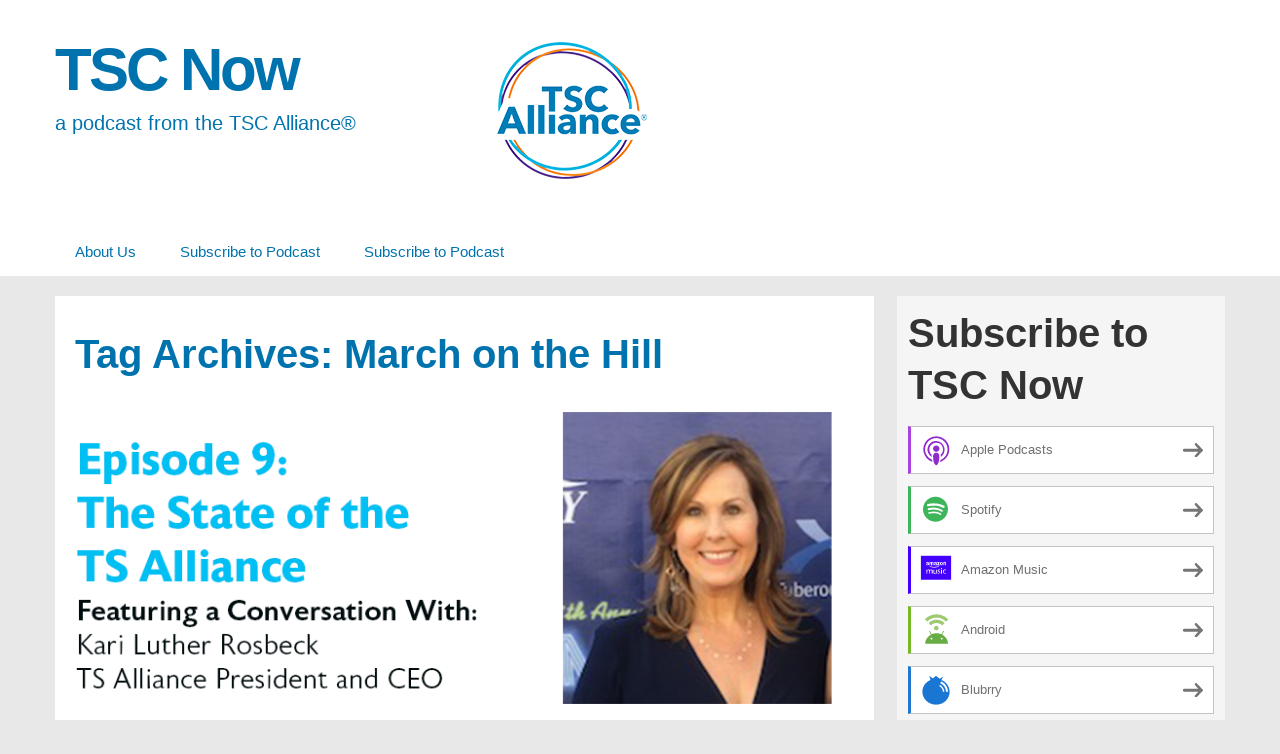

--- FILE ---
content_type: text/html; charset=UTF-8
request_url: https://tsc-now.blubrry.net/tag/march-on-the-hill/
body_size: 11464
content:
<!DOCTYPE html>
<!--[if IE 7]>
<html class="ie ie7" lang="en-US">
<![endif]-->
<!--[if IE 8]>
<html class="ie ie8" lang="en-US">
<![endif]-->
<!--[if !(IE 7) & !(IE 8)]><!-->
<html lang="en-US">
<!--<![endif]-->
<head>
	<meta charset="UTF-8">
	<meta name="viewport" content="width=device-width">
	<title>March on the Hill | TSC Now</title>
	<link rel="profile" href="http://gmpg.org/xfn/11">
	<link rel="pingback" href="https://tsc-now.blubrry.net/xmlrpc.php">
    	<!--[if lt IE 9]>
	<script src="https://tsc-now.blubrry.net/wp-content/themes/powerpress-theme/js/html5.js"></script>
	<![endif]-->
	<meta name='robots' content='max-image-preview:large' />
<link rel='dns-prefetch' href='//platform-api.sharethis.com' />
<style id='wp-img-auto-sizes-contain-inline-css' type='text/css'>
img:is([sizes=auto i],[sizes^="auto," i]){contain-intrinsic-size:3000px 1500px}
/*# sourceURL=wp-img-auto-sizes-contain-inline-css */
</style>
<style id='wp-emoji-styles-inline-css' type='text/css'>

	img.wp-smiley, img.emoji {
		display: inline !important;
		border: none !important;
		box-shadow: none !important;
		height: 1em !important;
		width: 1em !important;
		margin: 0 0.07em !important;
		vertical-align: -0.1em !important;
		background: none !important;
		padding: 0 !important;
	}
/*# sourceURL=wp-emoji-styles-inline-css */
</style>
<link rel='stylesheet' id='wp-block-library-css' href='https://tsc-now.blubrry.net/wp-includes/css/dist/block-library/style.min.css?ver=6.9' type='text/css' media='all' />
<style id='global-styles-inline-css' type='text/css'>
:root{--wp--preset--aspect-ratio--square: 1;--wp--preset--aspect-ratio--4-3: 4/3;--wp--preset--aspect-ratio--3-4: 3/4;--wp--preset--aspect-ratio--3-2: 3/2;--wp--preset--aspect-ratio--2-3: 2/3;--wp--preset--aspect-ratio--16-9: 16/9;--wp--preset--aspect-ratio--9-16: 9/16;--wp--preset--color--black: #000000;--wp--preset--color--cyan-bluish-gray: #abb8c3;--wp--preset--color--white: #ffffff;--wp--preset--color--pale-pink: #f78da7;--wp--preset--color--vivid-red: #cf2e2e;--wp--preset--color--luminous-vivid-orange: #ff6900;--wp--preset--color--luminous-vivid-amber: #fcb900;--wp--preset--color--light-green-cyan: #7bdcb5;--wp--preset--color--vivid-green-cyan: #00d084;--wp--preset--color--pale-cyan-blue: #8ed1fc;--wp--preset--color--vivid-cyan-blue: #0693e3;--wp--preset--color--vivid-purple: #9b51e0;--wp--preset--gradient--vivid-cyan-blue-to-vivid-purple: linear-gradient(135deg,rgb(6,147,227) 0%,rgb(155,81,224) 100%);--wp--preset--gradient--light-green-cyan-to-vivid-green-cyan: linear-gradient(135deg,rgb(122,220,180) 0%,rgb(0,208,130) 100%);--wp--preset--gradient--luminous-vivid-amber-to-luminous-vivid-orange: linear-gradient(135deg,rgb(252,185,0) 0%,rgb(255,105,0) 100%);--wp--preset--gradient--luminous-vivid-orange-to-vivid-red: linear-gradient(135deg,rgb(255,105,0) 0%,rgb(207,46,46) 100%);--wp--preset--gradient--very-light-gray-to-cyan-bluish-gray: linear-gradient(135deg,rgb(238,238,238) 0%,rgb(169,184,195) 100%);--wp--preset--gradient--cool-to-warm-spectrum: linear-gradient(135deg,rgb(74,234,220) 0%,rgb(151,120,209) 20%,rgb(207,42,186) 40%,rgb(238,44,130) 60%,rgb(251,105,98) 80%,rgb(254,248,76) 100%);--wp--preset--gradient--blush-light-purple: linear-gradient(135deg,rgb(255,206,236) 0%,rgb(152,150,240) 100%);--wp--preset--gradient--blush-bordeaux: linear-gradient(135deg,rgb(254,205,165) 0%,rgb(254,45,45) 50%,rgb(107,0,62) 100%);--wp--preset--gradient--luminous-dusk: linear-gradient(135deg,rgb(255,203,112) 0%,rgb(199,81,192) 50%,rgb(65,88,208) 100%);--wp--preset--gradient--pale-ocean: linear-gradient(135deg,rgb(255,245,203) 0%,rgb(182,227,212) 50%,rgb(51,167,181) 100%);--wp--preset--gradient--electric-grass: linear-gradient(135deg,rgb(202,248,128) 0%,rgb(113,206,126) 100%);--wp--preset--gradient--midnight: linear-gradient(135deg,rgb(2,3,129) 0%,rgb(40,116,252) 100%);--wp--preset--font-size--small: 13px;--wp--preset--font-size--medium: 20px;--wp--preset--font-size--large: 36px;--wp--preset--font-size--x-large: 42px;--wp--preset--spacing--20: 0.44rem;--wp--preset--spacing--30: 0.67rem;--wp--preset--spacing--40: 1rem;--wp--preset--spacing--50: 1.5rem;--wp--preset--spacing--60: 2.25rem;--wp--preset--spacing--70: 3.38rem;--wp--preset--spacing--80: 5.06rem;--wp--preset--shadow--natural: 6px 6px 9px rgba(0, 0, 0, 0.2);--wp--preset--shadow--deep: 12px 12px 50px rgba(0, 0, 0, 0.4);--wp--preset--shadow--sharp: 6px 6px 0px rgba(0, 0, 0, 0.2);--wp--preset--shadow--outlined: 6px 6px 0px -3px rgb(255, 255, 255), 6px 6px rgb(0, 0, 0);--wp--preset--shadow--crisp: 6px 6px 0px rgb(0, 0, 0);}:where(.is-layout-flex){gap: 0.5em;}:where(.is-layout-grid){gap: 0.5em;}body .is-layout-flex{display: flex;}.is-layout-flex{flex-wrap: wrap;align-items: center;}.is-layout-flex > :is(*, div){margin: 0;}body .is-layout-grid{display: grid;}.is-layout-grid > :is(*, div){margin: 0;}:where(.wp-block-columns.is-layout-flex){gap: 2em;}:where(.wp-block-columns.is-layout-grid){gap: 2em;}:where(.wp-block-post-template.is-layout-flex){gap: 1.25em;}:where(.wp-block-post-template.is-layout-grid){gap: 1.25em;}.has-black-color{color: var(--wp--preset--color--black) !important;}.has-cyan-bluish-gray-color{color: var(--wp--preset--color--cyan-bluish-gray) !important;}.has-white-color{color: var(--wp--preset--color--white) !important;}.has-pale-pink-color{color: var(--wp--preset--color--pale-pink) !important;}.has-vivid-red-color{color: var(--wp--preset--color--vivid-red) !important;}.has-luminous-vivid-orange-color{color: var(--wp--preset--color--luminous-vivid-orange) !important;}.has-luminous-vivid-amber-color{color: var(--wp--preset--color--luminous-vivid-amber) !important;}.has-light-green-cyan-color{color: var(--wp--preset--color--light-green-cyan) !important;}.has-vivid-green-cyan-color{color: var(--wp--preset--color--vivid-green-cyan) !important;}.has-pale-cyan-blue-color{color: var(--wp--preset--color--pale-cyan-blue) !important;}.has-vivid-cyan-blue-color{color: var(--wp--preset--color--vivid-cyan-blue) !important;}.has-vivid-purple-color{color: var(--wp--preset--color--vivid-purple) !important;}.has-black-background-color{background-color: var(--wp--preset--color--black) !important;}.has-cyan-bluish-gray-background-color{background-color: var(--wp--preset--color--cyan-bluish-gray) !important;}.has-white-background-color{background-color: var(--wp--preset--color--white) !important;}.has-pale-pink-background-color{background-color: var(--wp--preset--color--pale-pink) !important;}.has-vivid-red-background-color{background-color: var(--wp--preset--color--vivid-red) !important;}.has-luminous-vivid-orange-background-color{background-color: var(--wp--preset--color--luminous-vivid-orange) !important;}.has-luminous-vivid-amber-background-color{background-color: var(--wp--preset--color--luminous-vivid-amber) !important;}.has-light-green-cyan-background-color{background-color: var(--wp--preset--color--light-green-cyan) !important;}.has-vivid-green-cyan-background-color{background-color: var(--wp--preset--color--vivid-green-cyan) !important;}.has-pale-cyan-blue-background-color{background-color: var(--wp--preset--color--pale-cyan-blue) !important;}.has-vivid-cyan-blue-background-color{background-color: var(--wp--preset--color--vivid-cyan-blue) !important;}.has-vivid-purple-background-color{background-color: var(--wp--preset--color--vivid-purple) !important;}.has-black-border-color{border-color: var(--wp--preset--color--black) !important;}.has-cyan-bluish-gray-border-color{border-color: var(--wp--preset--color--cyan-bluish-gray) !important;}.has-white-border-color{border-color: var(--wp--preset--color--white) !important;}.has-pale-pink-border-color{border-color: var(--wp--preset--color--pale-pink) !important;}.has-vivid-red-border-color{border-color: var(--wp--preset--color--vivid-red) !important;}.has-luminous-vivid-orange-border-color{border-color: var(--wp--preset--color--luminous-vivid-orange) !important;}.has-luminous-vivid-amber-border-color{border-color: var(--wp--preset--color--luminous-vivid-amber) !important;}.has-light-green-cyan-border-color{border-color: var(--wp--preset--color--light-green-cyan) !important;}.has-vivid-green-cyan-border-color{border-color: var(--wp--preset--color--vivid-green-cyan) !important;}.has-pale-cyan-blue-border-color{border-color: var(--wp--preset--color--pale-cyan-blue) !important;}.has-vivid-cyan-blue-border-color{border-color: var(--wp--preset--color--vivid-cyan-blue) !important;}.has-vivid-purple-border-color{border-color: var(--wp--preset--color--vivid-purple) !important;}.has-vivid-cyan-blue-to-vivid-purple-gradient-background{background: var(--wp--preset--gradient--vivid-cyan-blue-to-vivid-purple) !important;}.has-light-green-cyan-to-vivid-green-cyan-gradient-background{background: var(--wp--preset--gradient--light-green-cyan-to-vivid-green-cyan) !important;}.has-luminous-vivid-amber-to-luminous-vivid-orange-gradient-background{background: var(--wp--preset--gradient--luminous-vivid-amber-to-luminous-vivid-orange) !important;}.has-luminous-vivid-orange-to-vivid-red-gradient-background{background: var(--wp--preset--gradient--luminous-vivid-orange-to-vivid-red) !important;}.has-very-light-gray-to-cyan-bluish-gray-gradient-background{background: var(--wp--preset--gradient--very-light-gray-to-cyan-bluish-gray) !important;}.has-cool-to-warm-spectrum-gradient-background{background: var(--wp--preset--gradient--cool-to-warm-spectrum) !important;}.has-blush-light-purple-gradient-background{background: var(--wp--preset--gradient--blush-light-purple) !important;}.has-blush-bordeaux-gradient-background{background: var(--wp--preset--gradient--blush-bordeaux) !important;}.has-luminous-dusk-gradient-background{background: var(--wp--preset--gradient--luminous-dusk) !important;}.has-pale-ocean-gradient-background{background: var(--wp--preset--gradient--pale-ocean) !important;}.has-electric-grass-gradient-background{background: var(--wp--preset--gradient--electric-grass) !important;}.has-midnight-gradient-background{background: var(--wp--preset--gradient--midnight) !important;}.has-small-font-size{font-size: var(--wp--preset--font-size--small) !important;}.has-medium-font-size{font-size: var(--wp--preset--font-size--medium) !important;}.has-large-font-size{font-size: var(--wp--preset--font-size--large) !important;}.has-x-large-font-size{font-size: var(--wp--preset--font-size--x-large) !important;}
/*# sourceURL=global-styles-inline-css */
</style>

<style id='classic-theme-styles-inline-css' type='text/css'>
/*! This file is auto-generated */
.wp-block-button__link{color:#fff;background-color:#32373c;border-radius:9999px;box-shadow:none;text-decoration:none;padding:calc(.667em + 2px) calc(1.333em + 2px);font-size:1.125em}.wp-block-file__button{background:#32373c;color:#fff;text-decoration:none}
/*# sourceURL=/wp-includes/css/classic-themes.min.css */
</style>
<link rel='stylesheet' id='bootstrap-style-css' href='https://tsc-now.blubrry.net/wp-content/themes/powerpress-theme/css/bootswatch/bootstrap.min.css?ver=3.3.4' type='text/css' media='all' />
<link rel='stylesheet' id='blubrry-style-css' href='https://tsc-now.blubrry.net/wp-content/themes/powerpress-theme/css/bootswatch/blubrry-bootstrap.min.css?ver=3.3.6' type='text/css' media='all' />
<link rel='stylesheet' id='pp_theme-style-css' href='https://tsc-now.blubrry.net/wp-content/themes/powerpress-theme/style.css?ver=1.0' type='text/css' media='all' />
<link rel='stylesheet' id='dashicons-css' href='https://tsc-now.blubrry.net/wp-includes/css/dashicons.min.css?ver=6.9' type='text/css' media='all' />
<script type="text/javascript" src="https://tsc-now.blubrry.net/wp-includes/js/jquery/jquery.min.js?ver=3.7.1" id="jquery-core-js"></script>
<script type="text/javascript" src="https://tsc-now.blubrry.net/wp-includes/js/jquery/jquery-migrate.min.js?ver=3.4.1" id="jquery-migrate-js"></script>
<script type="text/javascript" src="//platform-api.sharethis.com/js/sharethis.js#source=googleanalytics-wordpress#product=ga&amp;property=5efb85d09144dc001212dede" id="googleanalytics-platform-sharethis-js"></script>
<link rel="https://api.w.org/" href="https://tsc-now.blubrry.net/wp-json/" /><link rel="alternate" title="JSON" type="application/json" href="https://tsc-now.blubrry.net/wp-json/wp/v2/tags/61" /><link rel="EditURI" type="application/rsd+xml" title="RSD" href="https://tsc-now.blubrry.net/xmlrpc.php?rsd" />
<meta name="generator" content="WordPress 6.9" />
            <script type="text/javascript"><!--
                                function powerpress_pinw(pinw_url){window.open(pinw_url, 'PowerPressPlayer','toolbar=0,status=0,resizable=1,width=460,height=320');	return false;}
                //-->

                // tabnab protection
                window.addEventListener('load', function () {
                    // make all links have rel="noopener noreferrer"
                    document.querySelectorAll('a[target="_blank"]').forEach(link => {
                        link.setAttribute('rel', 'noopener noreferrer');
                    });
                });
            </script>
            <meta name="generator" content="Redux 4.3.12" />
<style type="text/css" xmlns="http://www.w3.org/1999/html">

/*
PowerPress subscribe sidebar widget
*/
.widget-area .widget_powerpress_subscribe h2,
.widget-area .widget_powerpress_subscribe h3,
.widget-area .widget_powerpress_subscribe h4,
.widget_powerpress_subscribe h2,
.widget_powerpress_subscribe h3,
.widget_powerpress_subscribe h4 {
	margin-bottom: 0;
	padding-bottom: 0;
}
</style>
<script>
(function() {
	(function (i, s, o, g, r, a, m) {
		i['GoogleAnalyticsObject'] = r;
		i[r] = i[r] || function () {
				(i[r].q = i[r].q || []).push(arguments)
			}, i[r].l = 1 * new Date();
		a = s.createElement(o),
			m = s.getElementsByTagName(o)[0];
		a.async = 1;
		a.src = g;
		m.parentNode.insertBefore(a, m)
	})(window, document, 'script', 'https://google-analytics.com/analytics.js', 'ga');

	ga('create', 'UA2608919982', 'auto');
			ga('send', 'pageview');
	})();
</script>
<link rel="icon" href="https://tsc-now.blubrry.net/wp-content/uploads/2021/05/cropped-Podcast-32x32.png" sizes="32x32" />
<link rel="icon" href="https://tsc-now.blubrry.net/wp-content/uploads/2021/05/cropped-Podcast-192x192.png" sizes="192x192" />
<link rel="apple-touch-icon" href="https://tsc-now.blubrry.net/wp-content/uploads/2021/05/cropped-Podcast-180x180.png" />
<meta name="msapplication-TileImage" content="https://tsc-now.blubrry.net/wp-content/uploads/2021/05/cropped-Podcast-270x270.png" />
<style id="pp_options-dynamic-css" title="dynamic-css" class="redux-options-output">.site-description{color:#0073af;}.navbar,.nav-menu .sub-menu,.nav-menu .children{background:#ffffff;}.nav-menu li a:hover,.nav-menu .current_page_item > a,.nav-menu .current_page_ancestor > a,.nav-menu .current-menu-item > a,.nav-menu .current-menu-ancestor > a,.nav-menu .sub-menu a:hover,.nav-menu .children a:hover,.nav-menu li:hover > a{background:transparent;}.nav-menu li a, .menu-toggle{color:#0073af;}.nav-menu li a:hover,.nav-menu .current_page_item > a, .nav-menu .current_page_ancestor > a, .nav-menu .current-menu-item > a, .nav-menu .current-menu-ancestor > a,.nav-menu li:hover > a{color:#27badd;}#main{background-color:#ffffff;}.btn-primary{background-color:#27badd;}.btn-primary:hover{background-color:#0073af;}.btn-default{background-color:#ff931e;}.btn-default:hover{background-color:#ff931e;}.well{background:#f5f5f5;}.well, .widget .widget-title{color:#333333;}.well a{color:#27badd;}.site-footer{background:#898989;}.site-footer{color:#ffffff;}.footer-widgets{background:#5acffc;}body{background-color:#e8e8e8;}.site-header{background-color:#ffffff;}a{color:#0073af;}a:hover{color:#27badd;}.well{border-top:px solid #e3e3e3;border-bottom:px solid #e3e3e3;border-left:px solid #e3e3e3;border-right:px solid #e3e3e3;}.site-footer a{color:#ffffff;}.site-footer a:hover{color:#157ab5;}body{font-family:Arial, Helvetica, sans-serif,Arial, Helvetica, sans-serif;font-weight:400;font-style:normal;color:#333333;font-size:16px;font-display:swap;}h1,h2,h3,h4,h5,h6{font-family:Arial, Helvetica, sans-serif,Arial, Helvetica, sans-serif;font-weight:700;font-style:normal;color:#0073af;font-size:40px;font-display:swap;}.site-title{font-family:Arial, Helvetica, sans-serif,Arial, Helvetica, sans-serif;letter-spacing:-3px;font-weight:700;font-style:normal;font-size:60px;font-display:swap;}a .site-title{color:#0073af;}a .site-title:hover{color:#27badd;}</style><style>#header{
margin: 0 auto;
}</style>
<link rel='stylesheet' id='mediaelement-css' href='https://tsc-now.blubrry.net/wp-includes/js/mediaelement/mediaelementplayer-legacy.min.css?ver=4.2.17' type='text/css' media='all' />
<link rel='stylesheet' id='wp-mediaelement-css' href='https://tsc-now.blubrry.net/wp-includes/js/mediaelement/wp-mediaelement.min.css?ver=6.9' type='text/css' media='all' />
<link rel='stylesheet' id='powerpress_subscribe_widget_modern-css' href='https://tsc-now.blubrry.net/wp-content/plugins/powerpress/css/subscribe-widget.min.css?ver=11.15.10' type='text/css' media='all' />
</head>

<body class="archive tag tag-march-on-the-hill tag-61 wp-theme-powerpress-theme content-sidebar">
	<div id="page" class="hfeed site">
				<header id="masthead" class="site-header" role="banner">
        	<div class="container">
                <div class="title-area"><a class="home-link" href="https://tsc-now.blubrry.net/" title="TSC Now" rel="home"><h2 class="site-title">TSC Now</h2><h3 class="site-description">a podcast from the TSC Alliance®</h3></a></div><!-- end .title-area --><div class="header-banner"><aside id="media_image-3" class="widget widget_media_image"><a href="https://www.tscalliance.org/"><img width="150" height="150" src="https://tsc-now.blubrry.net/wp-content/uploads/2022/06/header-logo-1.png" class="image wp-image-296  attachment-full size-full" alt="" style="max-width: 100%; height: auto;" decoding="async" /></a></aside></div>            </div><!-- end .container -->
		</header><!-- end #masthead -->
					<div id="navbar" class="navbar">
				<nav id="site-navigation" class="navigation main-navigation" role="navigation">
					<button class="menu-toggle"><span class="dashicons dashicons-menu"></span></button>
					<a class="screen-reader-text skip-link" href="#content" title="Skip to content">Skip to content</a>
					<div id="primary-menu" class="nav-menu"><ul>
<li class="page_item page-item-197"><a href="https://tsc-now.blubrry.net/about-us/">About Us</a></li>
<li class="page_item page-item-48"><a href="https://tsc-now.blubrry.net/subscribe-to-podcast/">Subscribe to Podcast</a></li>
<li class="page_item page-item-374"><a href="https://tsc-now.blubrry.net/subscribe-to-podcast-2/">Subscribe to Podcast</a></li>
</ul></div>
				</nav><!-- end #site-navigation -->
			</div><!-- end #navbar -->
                
		<div class="container full-content">

    <div id="main" class="content-area">
        <div id="content" class="site-content" role="main">

					<header class="archive-header">
				<h3 class="archive-title">Tag Archives: March on the Hill</h3>

							</header><!-- .archive-header -->

										
<article id="post-79" class="post-79 post type-post status-publish format-standard has-post-thumbnail hentry category-episodes tag-afinitor tag-biosample-repository tag-comedy-for-a-cure tag-march-on-the-hill tag-newborn-screening tag-research tag-step-forward-to-cure-tsc tag-strategic-plan tag-tand tag-tsc tag-tuberous-sclerosis tag-tuberous-sclerosis-alliance tag-tuberous-sclerosis-complex tag-upcoming-events">
	<header class="entry-header">
				<div class="entry-thumbnail">
			<img width="800" height="300" src="https://tsc-now.blubrry.net/wp-content/uploads/2020/01/Episode-9-Banner-1-800x300.png" class="attachment-featured size-featured wp-post-image" alt="" decoding="async" fetchpriority="high" />		</div>
		
				<h1 class="entry-title">
			<a href="https://tsc-now.blubrry.net/2020/01/22/episode-9-the-state-of-the-ts-alliance/" rel="bookmark">Episode 9: The State of the TS Alliance</a>
		</h1>
				<hr/>

		<div class="entry-meta">
			<span class="date"><a href="https://tsc-now.blubrry.net/2020/01/22/episode-9-the-state-of-the-ts-alliance/" title="Permalink to Episode 9: The State of the TS Alliance" rel="bookmark"><time class="entry-date" datetime="2020-01-22T14:01:55+00:00">January 22, 2020</time></a></span><span class="categories-links"><a href="https://tsc-now.blubrry.net/category/episodes/" rel="category tag">Episodes</a></span><span class="tags-links"><a href="https://tsc-now.blubrry.net/tag/afinitor/" rel="tag">Afinitor</a>, <a href="https://tsc-now.blubrry.net/tag/biosample-repository/" rel="tag">biosample repository</a>, <a href="https://tsc-now.blubrry.net/tag/comedy-for-a-cure/" rel="tag">Comedy for a Cure</a>, <a href="https://tsc-now.blubrry.net/tag/march-on-the-hill/" rel="tag">March on the Hill</a>, <a href="https://tsc-now.blubrry.net/tag/newborn-screening/" rel="tag">Newborn Screening</a>, <a href="https://tsc-now.blubrry.net/tag/research/" rel="tag">research</a>, <a href="https://tsc-now.blubrry.net/tag/step-forward-to-cure-tsc/" rel="tag">Step Forward to Cure TSC</a>, <a href="https://tsc-now.blubrry.net/tag/strategic-plan/" rel="tag">strategic plan</a>, <a href="https://tsc-now.blubrry.net/tag/tand/" rel="tag">TAND</a>, <a href="https://tsc-now.blubrry.net/tag/tsc/" rel="tag">TSC</a>, <a href="https://tsc-now.blubrry.net/tag/tuberous-sclerosis/" rel="tag">tuberous sclerosis</a>, <a href="https://tsc-now.blubrry.net/tag/tuberous-sclerosis-alliance/" rel="tag">Tuberous Sclerosis Alliance</a>, <a href="https://tsc-now.blubrry.net/tag/tuberous-sclerosis-complex/" rel="tag">tuberous sclerosis complex</a>, <a href="https://tsc-now.blubrry.net/tag/upcoming-events/" rel="tag">upcoming events</a></span><span class="author vcard"><a class="url fn n" href="https://tsc-now.blubrry.net" title="View all posts by tsc-now" rel="author">tsc-now</a></span>					</div><!-- .entry-meta -->
		<hr/>
	</header><!-- .entry-header -->






		<div class="entry-content">

		<div class="powerpress_player" id="powerpress_player_5401"><audio class="wp-audio-shortcode" id="audio-79-1" preload="none" style="width: 100%;" controls="controls"><source type="audio/mpeg" src="https://media.blubrry.com/tsc_now/content.blubrry.com/tsc_now/January_Episode_Master_Mix_mixdown.mp3?_=1" /><a href="https://media.blubrry.com/tsc_now/content.blubrry.com/tsc_now/January_Episode_Master_Mix_mixdown.mp3">https://media.blubrry.com/tsc_now/content.blubrry.com/tsc_now/January_Episode_Master_Mix_mixdown.mp3</a></audio></div><p class="powerpress_links powerpress_links_mp3" style="margin-bottom: 1px !important;">Podcast: <a href="https://media.blubrry.com/tsc_now/content.blubrry.com/tsc_now/January_Episode_Master_Mix_mixdown.mp3" class="powerpress_link_pinw" target="_blank" title="Play in new window" onclick="return powerpress_pinw('https://tsc-now.blubrry.net/?powerpress_pinw=79-podcast');" rel="nofollow">Play in new window</a> | <a href="https://media.blubrry.com/tsc_now/content.blubrry.com/tsc_now/January_Episode_Master_Mix_mixdown.mp3" class="powerpress_link_d" title="Download" rel="nofollow" download="January_Episode_Master_Mix_mixdown.mp3">Download</a></p><p class="powerpress_links powerpress_subscribe_links">Subscribe: <a href="https://podcasts.apple.com/us/podcast/tsc-now/id1473134841?mt=2&amp;ls=1" class="powerpress_link_subscribe powerpress_link_subscribe_itunes" target="_blank" title="Subscribe on Apple Podcasts" rel="nofollow">Apple Podcasts</a> | <a href="https://open.spotify.com/show/390hMpkyn0b6jHsxP4IQUb?si=Qptw64EmRF-CJNrfixDKUw" class="powerpress_link_subscribe powerpress_link_subscribe_spotify" target="_blank" title="Subscribe on Spotify" rel="nofollow">Spotify</a> | <a href="https://music.amazon.com/podcasts/6040a6d7-b733-4e6b-a745-550e59cfb602/tsc-now" class="powerpress_link_subscribe powerpress_link_subscribe_amazon" target="_blank" title="Subscribe on Amazon Music" rel="nofollow">Amazon Music</a> | <a href="https://www.blubrry.com/tsc_now/" class="powerpress_link_subscribe powerpress_link_subscribe_blubrry" target="_blank" title="Subscribe on Blubrry" rel="nofollow">Blubrry</a> | <a href="https://tsc-now.blubrry.net/feed/podcast/" class="powerpress_link_subscribe powerpress_link_subscribe_rss" target="_blank" title="Subscribe via RSS" rel="nofollow">RSS</a> | <a href="https://tsc-now.blubrry.net/subscribe-to-podcast-2/" class="powerpress_link_subscribe powerpress_link_subscribe_more" target="_blank" title="More" rel="nofollow">More</a></p><p>In episode 9 of <a href="https://tsc-now.blubrry.net/"><strong><em>TSC Now,</em></strong></a> host Dan Klein talks to Tuberous Sclerosis Alliance President and Chief Executive Officer Kari Luther Rosbeck. They discuss her favorite memories from the organization&#8217;s 45th anniversary year in 2019, the major goals and initiatives for the organization in 2020, the newest members of the team, and upcoming events at the TS Alliance. Be sure to sign up for the TS Alliance bimonthly e-newsletter, <em>TSC Matters</em>, to stay up-to-date on everything going on at the TS Alliance throughout the year. You can subscribe to <em>TSC Matters </em>at <a href="https://www.tsalliance.org/tsc-matters/">https://www.tsalliance.org/tsc-matters/</a>.</p>
<p>Want to submit a future episode topic for consideration? Send us an email at <a href="mailto:tscnow@tsalliance.org">tscnow@tsalliance.org</a>.</p>
<p><strong>Upcoming Events</strong></p>
<ul>
<li>March on Capitol Hill, TS Alliance Board and Endowment Board Meeting, and Volunteer Leadership Summit &#8211; March 3-5, 2020 in Washington, DC.</li>
<li>First Step Forward to Cure TSC Walk &#8211; Saturday, April 4, 2020 in AZ.</li>
<li><a href="https://tsalliance.schoolauction.net/comedy2020/">Comedy for a Cure 2020</a> &#8211; Sunday, April 5, 2020 in Los Angeles, CA. Learn more: <a href="https://tsalliance.schoolauction.net/comedy2020/">https://tsalliance.schoolauction.net/comedy2020/</a></li>
<li>Sound Bites Minnesota &#8211; Friday, May 8, 2020 in Golden Valley, MN.</li>
<li>Newborn Screening Workshop &#8211; June 2-3, 2020 in Silver Spring, MD.</li>
<li>Regional TSC &amp; Lam Conferences <em>(dates tentative and subject to change)</em>
<ul>
<li>June 20, 2020 &#8211; Memphis, TN</li>
<li>September 26, 2020 &#8211; Gainesville, FL</li>
<li>October 24, 2020 &#8211; Denver, CO</li>
</ul>
</li>
</ul>
<p><strong>Resources and Links:</strong></p>
<ul>
<li>Sign up for the TS Alliance e-newsletter,<a href="https://www.tsalliance.org/tsc-matters/"><em>TSC Matters</em></a>: <a href="https://www.tsalliance.org/tsc-matters/">https://www.tsalliance.org/tsc-matters/</a></li>
<li>Learn about donating to the <a href="https://bit.ly/2RDcpuA">TSC Biosample Repository</a>: <a href="https://bit.ly/2RDcpuA">https://bit.ly/2RDcpuA</a></li>
<li>TS Alliance 5-Year Strategic Plan: <a href="https://www.tsalliance.org/about-us/our-vision/">https://www.tsalliance.org/about-us/our-vision/</a></li>
<li>45th Anniversary Gala Photos: <a href="https://45gala.shutterfly.com/">https://45gala.shutterfly.com/</a></li>
<li>45th Anniversary Gala Videos: <a href="https://bit.ly/2G7PzpJ">https://bit.ly/2G7PzpJ</a></li>
<li><em>TSC Now</em> Episode 3: The 2019 International TSC Research Conference: <a href="https://bit.ly/2GccP5I">https://bit.ly/2GccP5I</a></li>
<li>2019 Regional Conference Presentations: <a href="https://bit.ly/2sRhaIK">https://bit.ly/2sRhaIK</a></li>
<li>Important Information About Changes to Access and Availability of Generic Everolimus and Afinitor: <a href="https://www.tsalliance.org/everolimus/">https://www.tsalliance.org/everolimus/</a></li>
<li>TAND Initiative Resources:
<ul>
<li><em>TSC Now </em>Episode 6: TSC-Associated Neuropsychiatric Disorders (TAND): <a href="https://bit.ly/38wyRfV">https://bit.ly/38wyRfV</a></li>
<li>TAND Checklist: <a href="https://bit.ly/38pmzG3">https://bit.ly/38pmzG3</a></li>
</ul>
</li>
<li>Meet Our New Team Members: <a href="https://www.tsalliance.org/about-us/our-team/">https://www.tsalliance.org/about-us/our-team/ </a></li>
</ul>
	</div><!-- .entry-content -->
	
	<footer class="entry-meta">
		
			</footer><!-- .entry-meta -->
	<hr/>
</article><!-- #post -->
			
			
		            
        </div><!-- #content -->
    </div><!-- #main -->

	<div id="tertiary" class="sidebar-container" role="complementary">
		<div id="sidebar">
			<div class="widget-area">
				<aside id="powerpress_subscribe-1" class="widget widget_powerpress_subscribe well"><h3 class="widget-title">Subscribe to TSC Now</h3><div class="pp-ssb-widget pp-ssb-widget-modern pp-ssb-widget-include"><a href="https://podcasts.apple.com/us/podcast/tsc-now/id1473134841?mt=2&#038;ls=1" class="pp-ssb-btn-sq vertical pp-ssb-itunes" target="_blank" title="Subscribe on Apple Podcasts"><span class="pp-ssb-ic"></span><span class="pp-ssb-text">Apple Podcasts</span></a><a href="https://open.spotify.com/show/390hMpkyn0b6jHsxP4IQUb?si=Qptw64EmRF-CJNrfixDKUw" class="pp-ssb-btn-sq vertical pp-ssb-spotify" target="_blank" title="Subscribe on Spotify"><span class="pp-ssb-ic"></span><span class="pp-ssb-text">Spotify</span></a><a href="https://music.amazon.com/podcasts/6040a6d7-b733-4e6b-a745-550e59cfb602/tsc-now" class="pp-ssb-btn-sq vertical pp-ssb-amazon" target="_blank" title="Subscribe on Amazon Music"><span class="pp-ssb-ic"></span><span class="pp-ssb-text">Amazon Music</span></a><a href="https://subscribeonandroid.com/tsc-now.blubrry.net/feed/podcast/" class="pp-ssb-btn-sq  vertical pp-ssb-android" target="_blank" title="Subscribe on Android"><span class="pp-ssb-ic"></span><span class="pp-ssb-text">Android</span></a><a href="https://www.blubrry.com/tsc_now/" class="pp-ssb-btn-sq vertical pp-ssb-blubrry" target="_blank" title="Subscribe on Blubrry"><span class="pp-ssb-ic"></span><span class="pp-ssb-text">Blubrry</span></a><a href="https://subscribebyemail.com/tsc-now.blubrry.net/feed/podcast/" class="pp-ssb-btn-sq  vertical  pp-ssb-email" target="_blank" title="Subscribe by Email"><span class="pp-ssb-ic"></span><span class="pp-ssb-text">by Email</span></a><a href="https://tsc-now.blubrry.net/feed/podcast/" class="pp-ssb-btn-sq vertical pp-ssb-rss" target="_blank" title="Subscribe via RSS"><span class="pp-ssb-ic"></span><span class="pp-ssb-text">RSS</span></a><a href="https://tsc-now.blubrry.net/subscribe-to-podcast-2/" class="pp-ssb-btn-sq vertical pp-ssb-more" target="_blank" title="More Subscribe Options"><span class="pp-ssb-ic"></span><span class="pp-ssb-text">More Subscribe Options</span></a></div></aside><aside id="search-2" class="widget widget_search well"><form class="search-form" role="search" method="get" id="searchform" action="https://tsc-now.blubrry.net/">
    <div class="form-group">
        <label class="control-label">
            <span class="screen-reader-text">Search for:</span>
            <input class="form-control search-field" type="search" title="Search for:" name="s" value="" placeholder="Search …">
        </label>
        <input class="search-submit" type="submit" id="searchsubmit" value="Search" />
    </div>
</form>

</aside>
		<aside id="recent-posts-2" class="widget widget_recent_entries well">
		<h3 class="widget-title">Recent Posts</h3>
		<ul>
											<li>
					<a href="https://tsc-now.blubrry.net/2026/01/02/episode-52-prolonged-seizures-sponsored-by-ucb/">Episode 52: Prolonged Seizures (Sponsored by UCB)</a>
									</li>
											<li>
					<a href="https://tsc-now.blubrry.net/2025/11/30/episode-51-drug-resistant-epilepsy-sponsored-by-livanova/">Episode 51: Drug-Resistant Epilepsy (Sponsored by LivaNova)</a>
									</li>
											<li>
					<a href="https://tsc-now.blubrry.net/2025/04/11/episode-50-what-happens-when-a-clinical-trial-fails/">Episode 50: What happens when a clinical trial fails?</a>
									</li>
											<li>
					<a href="https://tsc-now.blubrry.net/2024/12/24/navigating-housing-options-for-dependent-adults-with-tsc-sponsored-by-nobelpharma-america/">Navigating Housing Options for Dependent Adults with TSC (sponsored by Nobelpharma America)</a>
									</li>
											<li>
					<a href="https://tsc-now.blubrry.net/2024/11/27/drug-resistant-and-undertreated-epilepsy-sponsored-by-livanova/">Drug-Resistant and Undertreated Epilepsy (sponsored by LivaNova)</a>
									</li>
					</ul>

		</aside><aside id="archives-2" class="widget widget_archive well"><h3 class="widget-title">Archives</h3>
			<ul>
					<li><a href='https://tsc-now.blubrry.net/2026/01/'>January 2026</a></li>
	<li><a href='https://tsc-now.blubrry.net/2025/11/'>November 2025</a></li>
	<li><a href='https://tsc-now.blubrry.net/2025/04/'>April 2025</a></li>
	<li><a href='https://tsc-now.blubrry.net/2024/12/'>December 2024</a></li>
	<li><a href='https://tsc-now.blubrry.net/2024/11/'>November 2024</a></li>
	<li><a href='https://tsc-now.blubrry.net/2024/06/'>June 2024</a></li>
	<li><a href='https://tsc-now.blubrry.net/2023/12/'>December 2023</a></li>
	<li><a href='https://tsc-now.blubrry.net/2023/10/'>October 2023</a></li>
	<li><a href='https://tsc-now.blubrry.net/2023/04/'>April 2023</a></li>
	<li><a href='https://tsc-now.blubrry.net/2023/03/'>March 2023</a></li>
	<li><a href='https://tsc-now.blubrry.net/2023/02/'>February 2023</a></li>
	<li><a href='https://tsc-now.blubrry.net/2022/12/'>December 2022</a></li>
	<li><a href='https://tsc-now.blubrry.net/2022/09/'>September 2022</a></li>
	<li><a href='https://tsc-now.blubrry.net/2022/08/'>August 2022</a></li>
	<li><a href='https://tsc-now.blubrry.net/2022/07/'>July 2022</a></li>
	<li><a href='https://tsc-now.blubrry.net/2022/06/'>June 2022</a></li>
	<li><a href='https://tsc-now.blubrry.net/2022/04/'>April 2022</a></li>
	<li><a href='https://tsc-now.blubrry.net/2022/02/'>February 2022</a></li>
	<li><a href='https://tsc-now.blubrry.net/2022/01/'>January 2022</a></li>
	<li><a href='https://tsc-now.blubrry.net/2021/12/'>December 2021</a></li>
	<li><a href='https://tsc-now.blubrry.net/2021/11/'>November 2021</a></li>
	<li><a href='https://tsc-now.blubrry.net/2021/10/'>October 2021</a></li>
	<li><a href='https://tsc-now.blubrry.net/2021/09/'>September 2021</a></li>
	<li><a href='https://tsc-now.blubrry.net/2021/07/'>July 2021</a></li>
	<li><a href='https://tsc-now.blubrry.net/2021/06/'>June 2021</a></li>
	<li><a href='https://tsc-now.blubrry.net/2021/05/'>May 2021</a></li>
	<li><a href='https://tsc-now.blubrry.net/2021/03/'>March 2021</a></li>
	<li><a href='https://tsc-now.blubrry.net/2021/01/'>January 2021</a></li>
	<li><a href='https://tsc-now.blubrry.net/2020/12/'>December 2020</a></li>
	<li><a href='https://tsc-now.blubrry.net/2020/11/'>November 2020</a></li>
	<li><a href='https://tsc-now.blubrry.net/2020/10/'>October 2020</a></li>
	<li><a href='https://tsc-now.blubrry.net/2020/08/'>August 2020</a></li>
	<li><a href='https://tsc-now.blubrry.net/2020/07/'>July 2020</a></li>
	<li><a href='https://tsc-now.blubrry.net/2020/05/'>May 2020</a></li>
	<li><a href='https://tsc-now.blubrry.net/2020/04/'>April 2020</a></li>
	<li><a href='https://tsc-now.blubrry.net/2020/03/'>March 2020</a></li>
	<li><a href='https://tsc-now.blubrry.net/2020/02/'>February 2020</a></li>
	<li><a href='https://tsc-now.blubrry.net/2020/01/'>January 2020</a></li>
	<li><a href='https://tsc-now.blubrry.net/2019/12/'>December 2019</a></li>
	<li><a href='https://tsc-now.blubrry.net/2019/11/'>November 2019</a></li>
	<li><a href='https://tsc-now.blubrry.net/2019/10/'>October 2019</a></li>
	<li><a href='https://tsc-now.blubrry.net/2019/09/'>September 2019</a></li>
	<li><a href='https://tsc-now.blubrry.net/2019/08/'>August 2019</a></li>
	<li><a href='https://tsc-now.blubrry.net/2019/07/'>July 2019</a></li>
	<li><a href='https://tsc-now.blubrry.net/2019/06/'>June 2019</a></li>
	<li><a href='https://tsc-now.blubrry.net/2019/05/'>May 2019</a></li>
			</ul>

			</aside><aside id="categories-2" class="widget widget_categories well"><h3 class="widget-title">Categories</h3>
			<ul>
					<li class="cat-item cat-item-3"><a href="https://tsc-now.blubrry.net/category/blogposts/">Blogposts</a>
</li>
	<li class="cat-item cat-item-2"><a href="https://tsc-now.blubrry.net/category/episodes/">Episodes</a>
</li>
	<li class="cat-item cat-item-1"><a href="https://tsc-now.blubrry.net/category/uncategorized/">Uncategorized</a>
</li>
			</ul>

			</aside>			</div><!-- .widget-area -->
		</div><!-- #sidebar -->
	</div><!-- #tertiary -->
			
		</div><!-- end .container -->
	
		        
		<footer id="colophon" class="site-footer" role="contentinfo">
			<div class="site-info">
				<p>8737 Colesville Road, Suite #400, <span class="address2">Silver Spring, Maryland 20910</span></p>
<p><span class="phone1">800.225.6872 (Toll-Free)</span> <span class="phone2">301.562.9890</span> <span class="email"><a href="mailto:info@tscalliance.org"><u>info@tscalliance.org</u></a></span></p>
<p><a href="http://tscalliance.org">tscalliance.org</a></p>
				<p style="text-align: center;">Powered by <a href="http://www.blubrry.com/sites/" title="Managed WordPress Hosting for your audio and video website" target="_blank">PowerPress Sites</a>.</p>
			</div><!-- .site-info -->
		</footer><!-- #colophon -->
	</div><!-- #page -->

	<script type="speculationrules">
{"prefetch":[{"source":"document","where":{"and":[{"href_matches":"/*"},{"not":{"href_matches":["/wp-*.php","/wp-admin/*","/wp-content/uploads/*","/wp-content/*","/wp-content/plugins/*","/wp-content/themes/powerpress-theme/*","/*\\?(.+)"]}},{"not":{"selector_matches":"a[rel~=\"nofollow\"]"}},{"not":{"selector_matches":".no-prefetch, .no-prefetch a"}}]},"eagerness":"conservative"}]}
</script>
<script type="text/javascript" src="https://tsc-now.blubrry.net/wp-content/themes/powerpress-theme/js/functions.js?ver=20150330" id="pp_theme-script-js"></script>
<script type="text/javascript" src="https://tsc-now.blubrry.net/wp-content/mu-plugins/powerpress-hosting/js/script.js?ver=6.9" id="widgets-js"></script>
<script type="text/javascript" src="https://tsc-now.blubrry.net/wp-content/plugins/powerpress/player.min.js?ver=6.9" id="powerpress-player-js"></script>
<script type="text/javascript" id="mediaelement-core-js-before">
/* <![CDATA[ */
var mejsL10n = {"language":"en","strings":{"mejs.download-file":"Download File","mejs.install-flash":"You are using a browser that does not have Flash player enabled or installed. Please turn on your Flash player plugin or download the latest version from https://get.adobe.com/flashplayer/","mejs.fullscreen":"Fullscreen","mejs.play":"Play","mejs.pause":"Pause","mejs.time-slider":"Time Slider","mejs.time-help-text":"Use Left/Right Arrow keys to advance one second, Up/Down arrows to advance ten seconds.","mejs.live-broadcast":"Live Broadcast","mejs.volume-help-text":"Use Up/Down Arrow keys to increase or decrease volume.","mejs.unmute":"Unmute","mejs.mute":"Mute","mejs.volume-slider":"Volume Slider","mejs.video-player":"Video Player","mejs.audio-player":"Audio Player","mejs.captions-subtitles":"Captions/Subtitles","mejs.captions-chapters":"Chapters","mejs.none":"None","mejs.afrikaans":"Afrikaans","mejs.albanian":"Albanian","mejs.arabic":"Arabic","mejs.belarusian":"Belarusian","mejs.bulgarian":"Bulgarian","mejs.catalan":"Catalan","mejs.chinese":"Chinese","mejs.chinese-simplified":"Chinese (Simplified)","mejs.chinese-traditional":"Chinese (Traditional)","mejs.croatian":"Croatian","mejs.czech":"Czech","mejs.danish":"Danish","mejs.dutch":"Dutch","mejs.english":"English","mejs.estonian":"Estonian","mejs.filipino":"Filipino","mejs.finnish":"Finnish","mejs.french":"French","mejs.galician":"Galician","mejs.german":"German","mejs.greek":"Greek","mejs.haitian-creole":"Haitian Creole","mejs.hebrew":"Hebrew","mejs.hindi":"Hindi","mejs.hungarian":"Hungarian","mejs.icelandic":"Icelandic","mejs.indonesian":"Indonesian","mejs.irish":"Irish","mejs.italian":"Italian","mejs.japanese":"Japanese","mejs.korean":"Korean","mejs.latvian":"Latvian","mejs.lithuanian":"Lithuanian","mejs.macedonian":"Macedonian","mejs.malay":"Malay","mejs.maltese":"Maltese","mejs.norwegian":"Norwegian","mejs.persian":"Persian","mejs.polish":"Polish","mejs.portuguese":"Portuguese","mejs.romanian":"Romanian","mejs.russian":"Russian","mejs.serbian":"Serbian","mejs.slovak":"Slovak","mejs.slovenian":"Slovenian","mejs.spanish":"Spanish","mejs.swahili":"Swahili","mejs.swedish":"Swedish","mejs.tagalog":"Tagalog","mejs.thai":"Thai","mejs.turkish":"Turkish","mejs.ukrainian":"Ukrainian","mejs.vietnamese":"Vietnamese","mejs.welsh":"Welsh","mejs.yiddish":"Yiddish"}};
//# sourceURL=mediaelement-core-js-before
/* ]]> */
</script>
<script type="text/javascript" src="https://tsc-now.blubrry.net/wp-includes/js/mediaelement/mediaelement-and-player.min.js?ver=4.2.17" id="mediaelement-core-js"></script>
<script type="text/javascript" src="https://tsc-now.blubrry.net/wp-includes/js/mediaelement/mediaelement-migrate.min.js?ver=6.9" id="mediaelement-migrate-js"></script>
<script type="text/javascript" id="mediaelement-js-extra">
/* <![CDATA[ */
var _wpmejsSettings = {"pluginPath":"/wp-includes/js/mediaelement/","classPrefix":"mejs-","stretching":"responsive","audioShortcodeLibrary":"mediaelement","videoShortcodeLibrary":"mediaelement"};
//# sourceURL=mediaelement-js-extra
/* ]]> */
</script>
<script type="text/javascript" src="https://tsc-now.blubrry.net/wp-includes/js/mediaelement/wp-mediaelement.min.js?ver=6.9" id="wp-mediaelement-js"></script>
<script id="wp-emoji-settings" type="application/json">
{"baseUrl":"https://s.w.org/images/core/emoji/17.0.2/72x72/","ext":".png","svgUrl":"https://s.w.org/images/core/emoji/17.0.2/svg/","svgExt":".svg","source":{"concatemoji":"https://tsc-now.blubrry.net/wp-includes/js/wp-emoji-release.min.js?ver=6.9"}}
</script>
<script type="module">
/* <![CDATA[ */
/*! This file is auto-generated */
const a=JSON.parse(document.getElementById("wp-emoji-settings").textContent),o=(window._wpemojiSettings=a,"wpEmojiSettingsSupports"),s=["flag","emoji"];function i(e){try{var t={supportTests:e,timestamp:(new Date).valueOf()};sessionStorage.setItem(o,JSON.stringify(t))}catch(e){}}function c(e,t,n){e.clearRect(0,0,e.canvas.width,e.canvas.height),e.fillText(t,0,0);t=new Uint32Array(e.getImageData(0,0,e.canvas.width,e.canvas.height).data);e.clearRect(0,0,e.canvas.width,e.canvas.height),e.fillText(n,0,0);const a=new Uint32Array(e.getImageData(0,0,e.canvas.width,e.canvas.height).data);return t.every((e,t)=>e===a[t])}function p(e,t){e.clearRect(0,0,e.canvas.width,e.canvas.height),e.fillText(t,0,0);var n=e.getImageData(16,16,1,1);for(let e=0;e<n.data.length;e++)if(0!==n.data[e])return!1;return!0}function u(e,t,n,a){switch(t){case"flag":return n(e,"\ud83c\udff3\ufe0f\u200d\u26a7\ufe0f","\ud83c\udff3\ufe0f\u200b\u26a7\ufe0f")?!1:!n(e,"\ud83c\udde8\ud83c\uddf6","\ud83c\udde8\u200b\ud83c\uddf6")&&!n(e,"\ud83c\udff4\udb40\udc67\udb40\udc62\udb40\udc65\udb40\udc6e\udb40\udc67\udb40\udc7f","\ud83c\udff4\u200b\udb40\udc67\u200b\udb40\udc62\u200b\udb40\udc65\u200b\udb40\udc6e\u200b\udb40\udc67\u200b\udb40\udc7f");case"emoji":return!a(e,"\ud83e\u1fac8")}return!1}function f(e,t,n,a){let r;const o=(r="undefined"!=typeof WorkerGlobalScope&&self instanceof WorkerGlobalScope?new OffscreenCanvas(300,150):document.createElement("canvas")).getContext("2d",{willReadFrequently:!0}),s=(o.textBaseline="top",o.font="600 32px Arial",{});return e.forEach(e=>{s[e]=t(o,e,n,a)}),s}function r(e){var t=document.createElement("script");t.src=e,t.defer=!0,document.head.appendChild(t)}a.supports={everything:!0,everythingExceptFlag:!0},new Promise(t=>{let n=function(){try{var e=JSON.parse(sessionStorage.getItem(o));if("object"==typeof e&&"number"==typeof e.timestamp&&(new Date).valueOf()<e.timestamp+604800&&"object"==typeof e.supportTests)return e.supportTests}catch(e){}return null}();if(!n){if("undefined"!=typeof Worker&&"undefined"!=typeof OffscreenCanvas&&"undefined"!=typeof URL&&URL.createObjectURL&&"undefined"!=typeof Blob)try{var e="postMessage("+f.toString()+"("+[JSON.stringify(s),u.toString(),c.toString(),p.toString()].join(",")+"));",a=new Blob([e],{type:"text/javascript"});const r=new Worker(URL.createObjectURL(a),{name:"wpTestEmojiSupports"});return void(r.onmessage=e=>{i(n=e.data),r.terminate(),t(n)})}catch(e){}i(n=f(s,u,c,p))}t(n)}).then(e=>{for(const n in e)a.supports[n]=e[n],a.supports.everything=a.supports.everything&&a.supports[n],"flag"!==n&&(a.supports.everythingExceptFlag=a.supports.everythingExceptFlag&&a.supports[n]);var t;a.supports.everythingExceptFlag=a.supports.everythingExceptFlag&&!a.supports.flag,a.supports.everything||((t=a.source||{}).concatemoji?r(t.concatemoji):t.wpemoji&&t.twemoji&&(r(t.twemoji),r(t.wpemoji)))});
//# sourceURL=https://tsc-now.blubrry.net/wp-includes/js/wp-emoji-loader.min.js
/* ]]> */
</script>
</body>
</html>